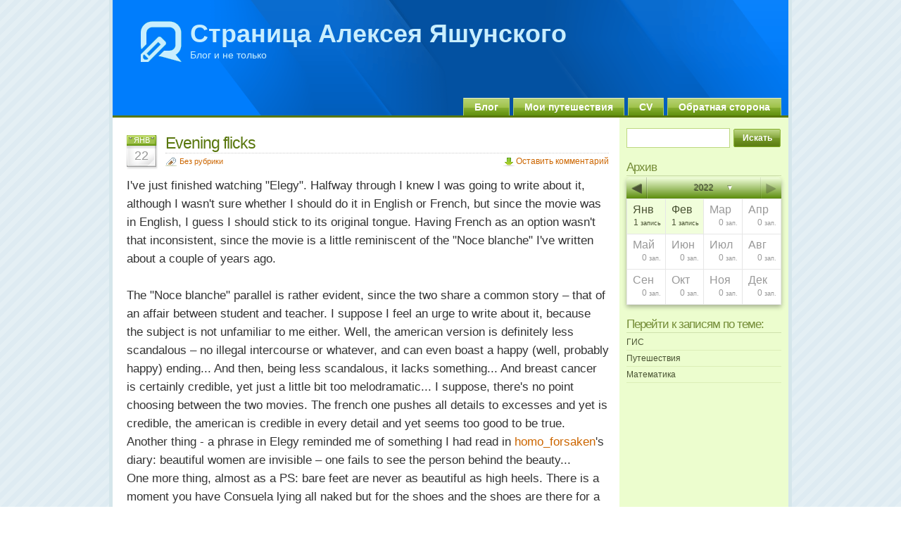

--- FILE ---
content_type: text/html; charset=UTF-8
request_url: http://alexey.yashunsky.ru/2009/01/22/314/
body_size: 64689
content:
<!DOCTYPE html PUBLIC "-//W3C//DTD XHTML 1.0 Transitional//EN" "http://www.w3.org/TR/xhtml1/DTD/xhtml1-transitional.dtd">
<html xmlns="http://www.w3.org/1999/xhtml">

<head profile="http://gmpg.org/xfn/11">
<meta http-equiv="Content-Type" content="text/html; charset=UTF-8" />

<title>Страница Алексея Яшунского  &raquo; Blog Archive   &raquo; Evening flicks</title>

<meta name="generator" content="WordPress 6.4.7" /> <!-- leave this for stats -->

<link rel="stylesheet" href="http://alexey.yashunsky.ru/wp-content/themes/glossyblue/style.css" type="text/css" media="all" />
<link rel="stylesheet" href="http://alexey.yashunsky.ru/wp-content/themes/glossyblue/print.css" type="text/css" media="print" />
<link rel="alternate" type="application/rss+xml" title="Страница Алексея Яшунского RSS Feed" href="https://alexey.yashunsky.ru/feed/" />
<link rel="pingback" href="http://alexey.yashunsky.ru/xmlrpc.php" />

<meta name='robots' content='max-image-preview:large' />
<link rel="alternate" type="application/rss+xml" title="Страница Алексея Яшунского &raquo; Лента комментариев к &laquo;Evening flicks&raquo;" href="https://alexey.yashunsky.ru/2009/01/22/314/feed/" />
<link rel='stylesheet' id='wp-block-library-css' href='http://alexey.yashunsky.ru/wp-includes/css/dist/block-library/style.min.css?ver=6.4.7' type='text/css' media='all' />
<style id='classic-theme-styles-inline-css' type='text/css'>
/*! This file is auto-generated */
.wp-block-button__link{color:#fff;background-color:#32373c;border-radius:9999px;box-shadow:none;text-decoration:none;padding:calc(.667em + 2px) calc(1.333em + 2px);font-size:1.125em}.wp-block-file__button{background:#32373c;color:#fff;text-decoration:none}
</style>
<style id='global-styles-inline-css' type='text/css'>
body{--wp--preset--color--black: #000000;--wp--preset--color--cyan-bluish-gray: #abb8c3;--wp--preset--color--white: #ffffff;--wp--preset--color--pale-pink: #f78da7;--wp--preset--color--vivid-red: #cf2e2e;--wp--preset--color--luminous-vivid-orange: #ff6900;--wp--preset--color--luminous-vivid-amber: #fcb900;--wp--preset--color--light-green-cyan: #7bdcb5;--wp--preset--color--vivid-green-cyan: #00d084;--wp--preset--color--pale-cyan-blue: #8ed1fc;--wp--preset--color--vivid-cyan-blue: #0693e3;--wp--preset--color--vivid-purple: #9b51e0;--wp--preset--gradient--vivid-cyan-blue-to-vivid-purple: linear-gradient(135deg,rgba(6,147,227,1) 0%,rgb(155,81,224) 100%);--wp--preset--gradient--light-green-cyan-to-vivid-green-cyan: linear-gradient(135deg,rgb(122,220,180) 0%,rgb(0,208,130) 100%);--wp--preset--gradient--luminous-vivid-amber-to-luminous-vivid-orange: linear-gradient(135deg,rgba(252,185,0,1) 0%,rgba(255,105,0,1) 100%);--wp--preset--gradient--luminous-vivid-orange-to-vivid-red: linear-gradient(135deg,rgba(255,105,0,1) 0%,rgb(207,46,46) 100%);--wp--preset--gradient--very-light-gray-to-cyan-bluish-gray: linear-gradient(135deg,rgb(238,238,238) 0%,rgb(169,184,195) 100%);--wp--preset--gradient--cool-to-warm-spectrum: linear-gradient(135deg,rgb(74,234,220) 0%,rgb(151,120,209) 20%,rgb(207,42,186) 40%,rgb(238,44,130) 60%,rgb(251,105,98) 80%,rgb(254,248,76) 100%);--wp--preset--gradient--blush-light-purple: linear-gradient(135deg,rgb(255,206,236) 0%,rgb(152,150,240) 100%);--wp--preset--gradient--blush-bordeaux: linear-gradient(135deg,rgb(254,205,165) 0%,rgb(254,45,45) 50%,rgb(107,0,62) 100%);--wp--preset--gradient--luminous-dusk: linear-gradient(135deg,rgb(255,203,112) 0%,rgb(199,81,192) 50%,rgb(65,88,208) 100%);--wp--preset--gradient--pale-ocean: linear-gradient(135deg,rgb(255,245,203) 0%,rgb(182,227,212) 50%,rgb(51,167,181) 100%);--wp--preset--gradient--electric-grass: linear-gradient(135deg,rgb(202,248,128) 0%,rgb(113,206,126) 100%);--wp--preset--gradient--midnight: linear-gradient(135deg,rgb(2,3,129) 0%,rgb(40,116,252) 100%);--wp--preset--font-size--small: 13px;--wp--preset--font-size--medium: 20px;--wp--preset--font-size--large: 36px;--wp--preset--font-size--x-large: 42px;--wp--preset--spacing--20: 0.44rem;--wp--preset--spacing--30: 0.67rem;--wp--preset--spacing--40: 1rem;--wp--preset--spacing--50: 1.5rem;--wp--preset--spacing--60: 2.25rem;--wp--preset--spacing--70: 3.38rem;--wp--preset--spacing--80: 5.06rem;--wp--preset--shadow--natural: 6px 6px 9px rgba(0, 0, 0, 0.2);--wp--preset--shadow--deep: 12px 12px 50px rgba(0, 0, 0, 0.4);--wp--preset--shadow--sharp: 6px 6px 0px rgba(0, 0, 0, 0.2);--wp--preset--shadow--outlined: 6px 6px 0px -3px rgba(255, 255, 255, 1), 6px 6px rgba(0, 0, 0, 1);--wp--preset--shadow--crisp: 6px 6px 0px rgba(0, 0, 0, 1);}:where(.is-layout-flex){gap: 0.5em;}:where(.is-layout-grid){gap: 0.5em;}body .is-layout-flow > .alignleft{float: left;margin-inline-start: 0;margin-inline-end: 2em;}body .is-layout-flow > .alignright{float: right;margin-inline-start: 2em;margin-inline-end: 0;}body .is-layout-flow > .aligncenter{margin-left: auto !important;margin-right: auto !important;}body .is-layout-constrained > .alignleft{float: left;margin-inline-start: 0;margin-inline-end: 2em;}body .is-layout-constrained > .alignright{float: right;margin-inline-start: 2em;margin-inline-end: 0;}body .is-layout-constrained > .aligncenter{margin-left: auto !important;margin-right: auto !important;}body .is-layout-constrained > :where(:not(.alignleft):not(.alignright):not(.alignfull)){max-width: var(--wp--style--global--content-size);margin-left: auto !important;margin-right: auto !important;}body .is-layout-constrained > .alignwide{max-width: var(--wp--style--global--wide-size);}body .is-layout-flex{display: flex;}body .is-layout-flex{flex-wrap: wrap;align-items: center;}body .is-layout-flex > *{margin: 0;}body .is-layout-grid{display: grid;}body .is-layout-grid > *{margin: 0;}:where(.wp-block-columns.is-layout-flex){gap: 2em;}:where(.wp-block-columns.is-layout-grid){gap: 2em;}:where(.wp-block-post-template.is-layout-flex){gap: 1.25em;}:where(.wp-block-post-template.is-layout-grid){gap: 1.25em;}.has-black-color{color: var(--wp--preset--color--black) !important;}.has-cyan-bluish-gray-color{color: var(--wp--preset--color--cyan-bluish-gray) !important;}.has-white-color{color: var(--wp--preset--color--white) !important;}.has-pale-pink-color{color: var(--wp--preset--color--pale-pink) !important;}.has-vivid-red-color{color: var(--wp--preset--color--vivid-red) !important;}.has-luminous-vivid-orange-color{color: var(--wp--preset--color--luminous-vivid-orange) !important;}.has-luminous-vivid-amber-color{color: var(--wp--preset--color--luminous-vivid-amber) !important;}.has-light-green-cyan-color{color: var(--wp--preset--color--light-green-cyan) !important;}.has-vivid-green-cyan-color{color: var(--wp--preset--color--vivid-green-cyan) !important;}.has-pale-cyan-blue-color{color: var(--wp--preset--color--pale-cyan-blue) !important;}.has-vivid-cyan-blue-color{color: var(--wp--preset--color--vivid-cyan-blue) !important;}.has-vivid-purple-color{color: var(--wp--preset--color--vivid-purple) !important;}.has-black-background-color{background-color: var(--wp--preset--color--black) !important;}.has-cyan-bluish-gray-background-color{background-color: var(--wp--preset--color--cyan-bluish-gray) !important;}.has-white-background-color{background-color: var(--wp--preset--color--white) !important;}.has-pale-pink-background-color{background-color: var(--wp--preset--color--pale-pink) !important;}.has-vivid-red-background-color{background-color: var(--wp--preset--color--vivid-red) !important;}.has-luminous-vivid-orange-background-color{background-color: var(--wp--preset--color--luminous-vivid-orange) !important;}.has-luminous-vivid-amber-background-color{background-color: var(--wp--preset--color--luminous-vivid-amber) !important;}.has-light-green-cyan-background-color{background-color: var(--wp--preset--color--light-green-cyan) !important;}.has-vivid-green-cyan-background-color{background-color: var(--wp--preset--color--vivid-green-cyan) !important;}.has-pale-cyan-blue-background-color{background-color: var(--wp--preset--color--pale-cyan-blue) !important;}.has-vivid-cyan-blue-background-color{background-color: var(--wp--preset--color--vivid-cyan-blue) !important;}.has-vivid-purple-background-color{background-color: var(--wp--preset--color--vivid-purple) !important;}.has-black-border-color{border-color: var(--wp--preset--color--black) !important;}.has-cyan-bluish-gray-border-color{border-color: var(--wp--preset--color--cyan-bluish-gray) !important;}.has-white-border-color{border-color: var(--wp--preset--color--white) !important;}.has-pale-pink-border-color{border-color: var(--wp--preset--color--pale-pink) !important;}.has-vivid-red-border-color{border-color: var(--wp--preset--color--vivid-red) !important;}.has-luminous-vivid-orange-border-color{border-color: var(--wp--preset--color--luminous-vivid-orange) !important;}.has-luminous-vivid-amber-border-color{border-color: var(--wp--preset--color--luminous-vivid-amber) !important;}.has-light-green-cyan-border-color{border-color: var(--wp--preset--color--light-green-cyan) !important;}.has-vivid-green-cyan-border-color{border-color: var(--wp--preset--color--vivid-green-cyan) !important;}.has-pale-cyan-blue-border-color{border-color: var(--wp--preset--color--pale-cyan-blue) !important;}.has-vivid-cyan-blue-border-color{border-color: var(--wp--preset--color--vivid-cyan-blue) !important;}.has-vivid-purple-border-color{border-color: var(--wp--preset--color--vivid-purple) !important;}.has-vivid-cyan-blue-to-vivid-purple-gradient-background{background: var(--wp--preset--gradient--vivid-cyan-blue-to-vivid-purple) !important;}.has-light-green-cyan-to-vivid-green-cyan-gradient-background{background: var(--wp--preset--gradient--light-green-cyan-to-vivid-green-cyan) !important;}.has-luminous-vivid-amber-to-luminous-vivid-orange-gradient-background{background: var(--wp--preset--gradient--luminous-vivid-amber-to-luminous-vivid-orange) !important;}.has-luminous-vivid-orange-to-vivid-red-gradient-background{background: var(--wp--preset--gradient--luminous-vivid-orange-to-vivid-red) !important;}.has-very-light-gray-to-cyan-bluish-gray-gradient-background{background: var(--wp--preset--gradient--very-light-gray-to-cyan-bluish-gray) !important;}.has-cool-to-warm-spectrum-gradient-background{background: var(--wp--preset--gradient--cool-to-warm-spectrum) !important;}.has-blush-light-purple-gradient-background{background: var(--wp--preset--gradient--blush-light-purple) !important;}.has-blush-bordeaux-gradient-background{background: var(--wp--preset--gradient--blush-bordeaux) !important;}.has-luminous-dusk-gradient-background{background: var(--wp--preset--gradient--luminous-dusk) !important;}.has-pale-ocean-gradient-background{background: var(--wp--preset--gradient--pale-ocean) !important;}.has-electric-grass-gradient-background{background: var(--wp--preset--gradient--electric-grass) !important;}.has-midnight-gradient-background{background: var(--wp--preset--gradient--midnight) !important;}.has-small-font-size{font-size: var(--wp--preset--font-size--small) !important;}.has-medium-font-size{font-size: var(--wp--preset--font-size--medium) !important;}.has-large-font-size{font-size: var(--wp--preset--font-size--large) !important;}.has-x-large-font-size{font-size: var(--wp--preset--font-size--x-large) !important;}
.wp-block-navigation a:where(:not(.wp-element-button)){color: inherit;}
:where(.wp-block-post-template.is-layout-flex){gap: 1.25em;}:where(.wp-block-post-template.is-layout-grid){gap: 1.25em;}
:where(.wp-block-columns.is-layout-flex){gap: 2em;}:where(.wp-block-columns.is-layout-grid){gap: 2em;}
.wp-block-pullquote{font-size: 1.5em;line-height: 1.6;}
</style>
<link rel='stylesheet' id='archives-cal-calendrier-css' href='http://alexey.yashunsky.ru/wp-content/plugins/archives-calendar-widget/themes/calendrier.css?ver=1.0.2' type='text/css' media='all' />
<script type="text/javascript" src="http://alexey.yashunsky.ru/wp-includes/js/jquery/jquery.min.js?ver=3.7.1" id="jquery-core-js"></script>
<script type="text/javascript" src="http://alexey.yashunsky.ru/wp-includes/js/jquery/jquery-migrate.min.js?ver=3.4.1" id="jquery-migrate-js"></script>
<script type="text/javascript" src="http://alexey.yashunsky.ru/wp-content/plugins/archives-calendar-widget/admin/js/jquery.archivesCW.min.js?ver=1.0.2" id="archivesCW-js"></script>
<link rel="https://api.w.org/" href="https://alexey.yashunsky.ru/wp-json/" /><link rel="alternate" type="application/json" href="https://alexey.yashunsky.ru/wp-json/wp/v2/posts/314" /><link rel="EditURI" type="application/rsd+xml" title="RSD" href="https://alexey.yashunsky.ru/xmlrpc.php?rsd" />
<meta name="generator" content="WordPress 6.4.7" />
<link rel="canonical" href="https://alexey.yashunsky.ru/2009/01/22/314/" />
<link rel='shortlink' href='https://alexey.yashunsky.ru/?p=314' />
<link rel="alternate" type="application/json+oembed" href="https://alexey.yashunsky.ru/wp-json/oembed/1.0/embed?url=https%3A%2F%2Falexey.yashunsky.ru%2F2009%2F01%2F22%2F314%2F" />
<link rel="alternate" type="text/xml+oembed" href="https://alexey.yashunsky.ru/wp-json/oembed/1.0/embed?url=https%3A%2F%2Falexey.yashunsky.ru%2F2009%2F01%2F22%2F314%2F&#038;format=xml" />
<script type="text/javascript">
	jQuery(document).ready(function($){
	$('.calendar-archives').archivesCW();
});
</script><!-- WP Favicon -->
<link rel="shortcut icon" href="http://alexey.yashunsky.ru/favicon.ico" type="image/x-icon" />
<link rel="icon"          href="http://alexey.yashunsky.ru/favicon.gif" type="image/gif"    />
<!-- /WP Favicon -->
		<style type="text/css" id="wp-custom-css">
			p.justify{
	text-align:justify;
}
.entry {
  font-size: 140%;
	line-height: 160%;
}		</style>
		<!-- ## NXS/OG ## --><!-- ## NXSOGTAGS ## --><!-- ## NXS/OG ## -->
</head>
<body>
<div id="page">
  <div id="header">
    <div id="headerimg">
	  <h1><a href="https://alexey.yashunsky.ru/">Страница Алексея Яшунского</a></h1>
	  <div class="description">Блог и не только</div>
	</div>
	<ul id="nav">
	  <li class="page_item"><a href="https://alexey.yashunsky.ru/" title="Блог">Блог</a></li>
	  <li class="page_item page-item-547"><a href="https://alexey.yashunsky.ru/%d0%bc%d0%be%d0%b8-%d0%bf%d1%83%d1%82%d0%b5%d1%88%d0%b5%d1%81%d1%82%d0%b2%d0%b8%d1%8f/">Мои путешествия</a></li>
<li class="page_item page-item-596"><a href="https://alexey.yashunsky.ru/cv/">CV</a></li>
<li class="page_item page-item-587"><a href="https://alexey.yashunsky.ru/%d0%be%d0%b1%d1%80%d0%b0%d1%82%d0%bd%d0%b0%d1%8f-%d1%81%d1%82%d0%be%d1%80%d0%be%d0%bd%d0%b0/">Обратная сторона</a></li>
	</ul>
  </div>
  <!--/header -->
  <div id="content">
  
    
    <div class="post" id="post-314">
	  <div class="post-date"><span class="post-month">Янв</span> <span class="post-day">22</span></div>
	  <div class="post-title">
	  <h2><a href="https://alexey.yashunsky.ru/2009/01/22/314/" rel="bookmark" title="Постоянная ссылка на Evening flicks">Evening flicks</a></h2>
		<span class="post-cat"><a href="https://alexey.yashunsky.ru/category/%d0%b1%d0%b5%d0%b7-%d1%80%d1%83%d0%b1%d1%80%d0%b8%d0%ba%d0%b8/" rel="category tag">Без рубрики</a></span> <span class="mini-add-comment"><a href="#respond">Оставить комментарий</a></span>
	  </div>
	  <div class="entry">
		<p>I've just finished watching "Elegy". Halfway through I knew I was going to write about it, although I wasn't sure whether I should do it in English or French, but since the movie was in English, I guess I should stick to its original tongue. Having French as an option wasn't that inconsistent, since the movie is a little reminiscent of the "Noce blanche" I've written about a couple of years ago.<br />
<span id="more-314"></span><br />
The "Noce blanche" parallel is rather evident, since the two share a common story – that of an affair between student and teacher. I suppose I feel an urge to write about it, because the subject is not unfamiliar to me either. Well, the american version is definitely less scandalous – no illegal intercourse or whatever, and can even boast a happy (well, probably happy) ending... And then, being less scandalous, it lacks something... And breast cancer is certainly credible, yet just a little bit too melodramatic... I suppose, there's no point choosing between the two movies. The french one pushes all details to excesses and yet is credible, the american is credible in every detail and yet seems too good to be true.<br />
Another thing - a phrase in Elegy reminded me of something I had read in <a href="http://users.livejournal.com/homo_forsaken">homo_forsaken</a>'s diary: beautiful women are invisible – one fails to see the person behind the beauty...<br />
One more thing, almost as a PS: bare feet are never as beautiful as high heels. There is a moment you have Consuela lying all naked but for the shoes and the shoes are there for a reason! 😉</p>
				
			  </div>		

		
<!-- You can start editing here. -->


   
		<!-- If comments are open, but there are no comments. -->

	 


<h3 id="respond">Оставить комментарий</h3>


<form action="https://alexey.yashunsky.ru/wp-comments-post.php" method="post" id="commentform">


<p><input type="text" name="author" id="author" value="" size="22" tabindex="1" />
<label for="author"><strong>Name</strong> </label></p>

<p><input type="text" name="email" id="email" value="" size="22" tabindex="2" />
<label for="email"><strong>E-Mail</strong> (не будет опубликован) </label></p>

<p><input type="text" name="url" id="url" value="" size="22" tabindex="3" />
<label for="url"><strong>Сайт</strong></label></p>


<p><textarea name="comment" id="comment" cols="100%" rows="10" tabindex="4"></textarea></p>

<p><input name="submit" type="submit" id="submit" tabindex="5" value="Комментировать" />
<input type="hidden" name="comment_post_ID" value="314" />
</p>
<p style="display: none;"><input type="hidden" id="akismet_comment_nonce" name="akismet_comment_nonce" value="53c12a329e" /></p><p style="display: none !important;" class="akismet-fields-container" data-prefix="ak_"><label>&#916;<textarea name="ak_hp_textarea" cols="45" rows="8" maxlength="100"></textarea></label><input type="hidden" id="ak_js_1" name="ak_js" value="65"/><script>document.getElementById( "ak_js_1" ).setAttribute( "value", ( new Date() ).getTime() );</script></p>
</form>


	
	  </div><!--/post -->
		
			
  </div><!--/content -->

<div id="sidebar">
<ul>

  <li id="search-3" class="widget widget_search"><form method="get" id="searchform" action="https://alexey.yashunsky.ru/">
<div><input type="text" value="" name="s" id="s" />
<input type="submit" id="searchsubmit" value="Искать" />
</div>
</form>
</li><li id="archives_calendar-3" class="widget widget_archives_calendar"><h2 class="sidebartitle">Архив</h2>
<!-- Archives Calendar Widget by Aleksei Polechin - alek´ - http://alek.be -->
<div class="calendar-archives calendrier" id="arc-Архив-51"><div class="calendar-navigation"><a href="#" class="prev-year"><span>◀</span></a><div class="menu-container years"><a href="https://alexey.yashunsky.ru/2022/" class="title">2022</a><ul class="menu"><li><a href="https://alexey.yashunsky.ru/2022/" class="2022 current" rel="0" >2022</a></li><li><a href="https://alexey.yashunsky.ru/2021/" class="2021" rel="1" >2021</a></li><li><a href="https://alexey.yashunsky.ru/2020/" class="2020" rel="2" >2020</a></li><li><a href="https://alexey.yashunsky.ru/2017/" class="2017" rel="3" >2017</a></li><li><a href="https://alexey.yashunsky.ru/2015/" class="2015" rel="4" >2015</a></li><li><a href="https://alexey.yashunsky.ru/2014/" class="2014" rel="5" >2014</a></li><li><a href="https://alexey.yashunsky.ru/2013/" class="2013" rel="6" >2013</a></li><li><a href="https://alexey.yashunsky.ru/2012/" class="2012" rel="7" >2012</a></li><li><a href="https://alexey.yashunsky.ru/2011/" class="2011" rel="8" >2011</a></li><li><a href="https://alexey.yashunsky.ru/2010/" class="2010" rel="9" >2010</a></li><li><a href="https://alexey.yashunsky.ru/2009/" class="2009" rel="10" >2009</a></li><li><a href="https://alexey.yashunsky.ru/2008/" class="2008" rel="11" >2008</a></li><li><a href="https://alexey.yashunsky.ru/2007/" class="2007" rel="12" >2007</a></li><li><a href="https://alexey.yashunsky.ru/2006/" class="2006" rel="13" >2006</a></li><li><a href="https://alexey.yashunsky.ru/2005/" class="2005" rel="14" >2005</a></li><li><a href="https://alexey.yashunsky.ru/2001/" class="2001" rel="15" >2001</a></li><li><a href="https://alexey.yashunsky.ru/1993/" class="1993" rel="16" >1993</a></li></ul><div class="arrow-down"><span>&#x25bc;</span></div></div><a href="#" class="next-year"><span>▶</span></a></div><div class="archives-years"><div class="year 2022 current" rel="0"><div class="month has-posts"><a href="https://alexey.yashunsky.ru/2022/01/"><span class="month-name">Янв</span><span class="postcount"><span class="count-number">1</span> <span class="count-text">запись</span></span></a></div><div class="month has-posts"><a href="https://alexey.yashunsky.ru/2022/02/"><span class="month-name">Фев</span><span class="postcount"><span class="count-number">1</span> <span class="count-text">запись</span></span></a></div><div class="month"><span class="month-name">Мар</span><span class="postcount"><span class="count-number">0</span> <span class="count-text">зап.</span></span></div><div class="month last"><span class="month-name">Апр</span><span class="postcount"><span class="count-number">0</span> <span class="count-text">зап.</span></span></div><div class="month"><span class="month-name">Май</span><span class="postcount"><span class="count-number">0</span> <span class="count-text">зап.</span></span></div><div class="month"><span class="month-name">Июн</span><span class="postcount"><span class="count-number">0</span> <span class="count-text">зап.</span></span></div><div class="month"><span class="month-name">Июл</span><span class="postcount"><span class="count-number">0</span> <span class="count-text">зап.</span></span></div><div class="month last"><span class="month-name">Авг</span><span class="postcount"><span class="count-number">0</span> <span class="count-text">зап.</span></span></div><div class="month"><span class="month-name">Сен</span><span class="postcount"><span class="count-number">0</span> <span class="count-text">зап.</span></span></div><div class="month"><span class="month-name">Окт</span><span class="postcount"><span class="count-number">0</span> <span class="count-text">зап.</span></span></div><div class="month"><span class="month-name">Ноя</span><span class="postcount"><span class="count-number">0</span> <span class="count-text">зап.</span></span></div><div class="month last"><span class="month-name">Дек</span><span class="postcount"><span class="count-number">0</span> <span class="count-text">зап.</span></span></div></div>
<div class="year 2021" rel="1"><div class="month has-posts"><a href="https://alexey.yashunsky.ru/2021/01/"><span class="month-name">Янв</span><span class="postcount"><span class="count-number">4</span> <span class="count-text">зап.</span></span></a></div><div class="month"><span class="month-name">Фев</span><span class="postcount"><span class="count-number">0</span> <span class="count-text">зап.</span></span></div><div class="month"><span class="month-name">Мар</span><span class="postcount"><span class="count-number">0</span> <span class="count-text">зап.</span></span></div><div class="month last"><span class="month-name">Апр</span><span class="postcount"><span class="count-number">0</span> <span class="count-text">зап.</span></span></div><div class="month"><span class="month-name">Май</span><span class="postcount"><span class="count-number">0</span> <span class="count-text">зап.</span></span></div><div class="month"><span class="month-name">Июн</span><span class="postcount"><span class="count-number">0</span> <span class="count-text">зап.</span></span></div><div class="month"><span class="month-name">Июл</span><span class="postcount"><span class="count-number">0</span> <span class="count-text">зап.</span></span></div><div class="month last"><span class="month-name">Авг</span><span class="postcount"><span class="count-number">0</span> <span class="count-text">зап.</span></span></div><div class="month"><span class="month-name">Сен</span><span class="postcount"><span class="count-number">0</span> <span class="count-text">зап.</span></span></div><div class="month"><span class="month-name">Окт</span><span class="postcount"><span class="count-number">0</span> <span class="count-text">зап.</span></span></div><div class="month"><span class="month-name">Ноя</span><span class="postcount"><span class="count-number">0</span> <span class="count-text">зап.</span></span></div><div class="month last"><span class="month-name">Дек</span><span class="postcount"><span class="count-number">0</span> <span class="count-text">зап.</span></span></div></div>
<div class="year 2020" rel="2"><div class="month"><span class="month-name">Янв</span><span class="postcount"><span class="count-number">0</span> <span class="count-text">зап.</span></span></div><div class="month"><span class="month-name">Фев</span><span class="postcount"><span class="count-number">0</span> <span class="count-text">зап.</span></span></div><div class="month"><span class="month-name">Мар</span><span class="postcount"><span class="count-number">0</span> <span class="count-text">зап.</span></span></div><div class="month last"><span class="month-name">Апр</span><span class="postcount"><span class="count-number">0</span> <span class="count-text">зап.</span></span></div><div class="month has-posts"><a href="https://alexey.yashunsky.ru/2020/05/"><span class="month-name">Май</span><span class="postcount"><span class="count-number">8</span> <span class="count-text">зап.</span></span></a></div><div class="month"><span class="month-name">Июн</span><span class="postcount"><span class="count-number">0</span> <span class="count-text">зап.</span></span></div><div class="month"><span class="month-name">Июл</span><span class="postcount"><span class="count-number">0</span> <span class="count-text">зап.</span></span></div><div class="month last"><span class="month-name">Авг</span><span class="postcount"><span class="count-number">0</span> <span class="count-text">зап.</span></span></div><div class="month"><span class="month-name">Сен</span><span class="postcount"><span class="count-number">0</span> <span class="count-text">зап.</span></span></div><div class="month has-posts"><a href="https://alexey.yashunsky.ru/2020/10/"><span class="month-name">Окт</span><span class="postcount"><span class="count-number">9</span> <span class="count-text">зап.</span></span></a></div><div class="month"><span class="month-name">Ноя</span><span class="postcount"><span class="count-number">0</span> <span class="count-text">зап.</span></span></div><div class="month last"><span class="month-name">Дек</span><span class="postcount"><span class="count-number">0</span> <span class="count-text">зап.</span></span></div></div>
<div class="year 2017" rel="3"><div class="month has-posts"><a href="https://alexey.yashunsky.ru/2017/01/"><span class="month-name">Янв</span><span class="postcount"><span class="count-number">4</span> <span class="count-text">зап.</span></span></a></div><div class="month has-posts"><a href="https://alexey.yashunsky.ru/2017/02/"><span class="month-name">Фев</span><span class="postcount"><span class="count-number">13</span> <span class="count-text">зап.</span></span></a></div><div class="month"><span class="month-name">Мар</span><span class="postcount"><span class="count-number">0</span> <span class="count-text">зап.</span></span></div><div class="month last"><span class="month-name">Апр</span><span class="postcount"><span class="count-number">0</span> <span class="count-text">зап.</span></span></div><div class="month"><span class="month-name">Май</span><span class="postcount"><span class="count-number">0</span> <span class="count-text">зап.</span></span></div><div class="month"><span class="month-name">Июн</span><span class="postcount"><span class="count-number">0</span> <span class="count-text">зап.</span></span></div><div class="month"><span class="month-name">Июл</span><span class="postcount"><span class="count-number">0</span> <span class="count-text">зап.</span></span></div><div class="month last"><span class="month-name">Авг</span><span class="postcount"><span class="count-number">0</span> <span class="count-text">зап.</span></span></div><div class="month"><span class="month-name">Сен</span><span class="postcount"><span class="count-number">0</span> <span class="count-text">зап.</span></span></div><div class="month"><span class="month-name">Окт</span><span class="postcount"><span class="count-number">0</span> <span class="count-text">зап.</span></span></div><div class="month"><span class="month-name">Ноя</span><span class="postcount"><span class="count-number">0</span> <span class="count-text">зап.</span></span></div><div class="month last"><span class="month-name">Дек</span><span class="postcount"><span class="count-number">0</span> <span class="count-text">зап.</span></span></div></div>
<div class="year 2015" rel="4"><div class="month"><span class="month-name">Янв</span><span class="postcount"><span class="count-number">0</span> <span class="count-text">зап.</span></span></div><div class="month"><span class="month-name">Фев</span><span class="postcount"><span class="count-number">0</span> <span class="count-text">зап.</span></span></div><div class="month"><span class="month-name">Мар</span><span class="postcount"><span class="count-number">0</span> <span class="count-text">зап.</span></span></div><div class="month last has-posts"><a href="https://alexey.yashunsky.ru/2015/04/"><span class="month-name">Апр</span><span class="postcount"><span class="count-number">1</span> <span class="count-text">запись</span></span></a></div><div class="month"><span class="month-name">Май</span><span class="postcount"><span class="count-number">0</span> <span class="count-text">зап.</span></span></div><div class="month"><span class="month-name">Июн</span><span class="postcount"><span class="count-number">0</span> <span class="count-text">зап.</span></span></div><div class="month"><span class="month-name">Июл</span><span class="postcount"><span class="count-number">0</span> <span class="count-text">зап.</span></span></div><div class="month last"><span class="month-name">Авг</span><span class="postcount"><span class="count-number">0</span> <span class="count-text">зап.</span></span></div><div class="month"><span class="month-name">Сен</span><span class="postcount"><span class="count-number">0</span> <span class="count-text">зап.</span></span></div><div class="month"><span class="month-name">Окт</span><span class="postcount"><span class="count-number">0</span> <span class="count-text">зап.</span></span></div><div class="month"><span class="month-name">Ноя</span><span class="postcount"><span class="count-number">0</span> <span class="count-text">зап.</span></span></div><div class="month last"><span class="month-name">Дек</span><span class="postcount"><span class="count-number">0</span> <span class="count-text">зап.</span></span></div></div>
<div class="year 2014" rel="5"><div class="month has-posts"><a href="https://alexey.yashunsky.ru/2014/01/"><span class="month-name">Янв</span><span class="postcount"><span class="count-number">3</span> <span class="count-text">зап.</span></span></a></div><div class="month"><span class="month-name">Фев</span><span class="postcount"><span class="count-number">0</span> <span class="count-text">зап.</span></span></div><div class="month"><span class="month-name">Мар</span><span class="postcount"><span class="count-number">0</span> <span class="count-text">зап.</span></span></div><div class="month last"><span class="month-name">Апр</span><span class="postcount"><span class="count-number">0</span> <span class="count-text">зап.</span></span></div><div class="month has-posts"><a href="https://alexey.yashunsky.ru/2014/05/"><span class="month-name">Май</span><span class="postcount"><span class="count-number">1</span> <span class="count-text">запись</span></span></a></div><div class="month"><span class="month-name">Июн</span><span class="postcount"><span class="count-number">0</span> <span class="count-text">зап.</span></span></div><div class="month"><span class="month-name">Июл</span><span class="postcount"><span class="count-number">0</span> <span class="count-text">зап.</span></span></div><div class="month last has-posts"><a href="https://alexey.yashunsky.ru/2014/08/"><span class="month-name">Авг</span><span class="postcount"><span class="count-number">1</span> <span class="count-text">запись</span></span></a></div><div class="month"><span class="month-name">Сен</span><span class="postcount"><span class="count-number">0</span> <span class="count-text">зап.</span></span></div><div class="month"><span class="month-name">Окт</span><span class="postcount"><span class="count-number">0</span> <span class="count-text">зап.</span></span></div><div class="month"><span class="month-name">Ноя</span><span class="postcount"><span class="count-number">0</span> <span class="count-text">зап.</span></span></div><div class="month last"><span class="month-name">Дек</span><span class="postcount"><span class="count-number">0</span> <span class="count-text">зап.</span></span></div></div>
<div class="year 2013" rel="6"><div class="month"><span class="month-name">Янв</span><span class="postcount"><span class="count-number">0</span> <span class="count-text">зап.</span></span></div><div class="month"><span class="month-name">Фев</span><span class="postcount"><span class="count-number">0</span> <span class="count-text">зап.</span></span></div><div class="month has-posts"><a href="https://alexey.yashunsky.ru/2013/03/"><span class="month-name">Мар</span><span class="postcount"><span class="count-number">4</span> <span class="count-text">зап.</span></span></a></div><div class="month last has-posts"><a href="https://alexey.yashunsky.ru/2013/04/"><span class="month-name">Апр</span><span class="postcount"><span class="count-number">1</span> <span class="count-text">запись</span></span></a></div><div class="month has-posts"><a href="https://alexey.yashunsky.ru/2013/05/"><span class="month-name">Май</span><span class="postcount"><span class="count-number">1</span> <span class="count-text">запись</span></span></a></div><div class="month"><span class="month-name">Июн</span><span class="postcount"><span class="count-number">0</span> <span class="count-text">зап.</span></span></div><div class="month"><span class="month-name">Июл</span><span class="postcount"><span class="count-number">0</span> <span class="count-text">зап.</span></span></div><div class="month last"><span class="month-name">Авг</span><span class="postcount"><span class="count-number">0</span> <span class="count-text">зап.</span></span></div><div class="month has-posts"><a href="https://alexey.yashunsky.ru/2013/09/"><span class="month-name">Сен</span><span class="postcount"><span class="count-number">1</span> <span class="count-text">запись</span></span></a></div><div class="month"><span class="month-name">Окт</span><span class="postcount"><span class="count-number">0</span> <span class="count-text">зап.</span></span></div><div class="month"><span class="month-name">Ноя</span><span class="postcount"><span class="count-number">0</span> <span class="count-text">зап.</span></span></div><div class="month last"><span class="month-name">Дек</span><span class="postcount"><span class="count-number">0</span> <span class="count-text">зап.</span></span></div></div>
<div class="year 2012" rel="7"><div class="month"><span class="month-name">Янв</span><span class="postcount"><span class="count-number">0</span> <span class="count-text">зап.</span></span></div><div class="month has-posts"><a href="https://alexey.yashunsky.ru/2012/02/"><span class="month-name">Фев</span><span class="postcount"><span class="count-number">2</span> <span class="count-text">зап.</span></span></a></div><div class="month has-posts"><a href="https://alexey.yashunsky.ru/2012/03/"><span class="month-name">Мар</span><span class="postcount"><span class="count-number">1</span> <span class="count-text">запись</span></span></a></div><div class="month last has-posts"><a href="https://alexey.yashunsky.ru/2012/04/"><span class="month-name">Апр</span><span class="postcount"><span class="count-number">1</span> <span class="count-text">запись</span></span></a></div><div class="month has-posts"><a href="https://alexey.yashunsky.ru/2012/05/"><span class="month-name">Май</span><span class="postcount"><span class="count-number">1</span> <span class="count-text">запись</span></span></a></div><div class="month has-posts"><a href="https://alexey.yashunsky.ru/2012/06/"><span class="month-name">Июн</span><span class="postcount"><span class="count-number">1</span> <span class="count-text">запись</span></span></a></div><div class="month has-posts"><a href="https://alexey.yashunsky.ru/2012/07/"><span class="month-name">Июл</span><span class="postcount"><span class="count-number">12</span> <span class="count-text">зап.</span></span></a></div><div class="month last"><span class="month-name">Авг</span><span class="postcount"><span class="count-number">0</span> <span class="count-text">зап.</span></span></div><div class="month"><span class="month-name">Сен</span><span class="postcount"><span class="count-number">0</span> <span class="count-text">зап.</span></span></div><div class="month"><span class="month-name">Окт</span><span class="postcount"><span class="count-number">0</span> <span class="count-text">зап.</span></span></div><div class="month has-posts"><a href="https://alexey.yashunsky.ru/2012/11/"><span class="month-name">Ноя</span><span class="postcount"><span class="count-number">1</span> <span class="count-text">запись</span></span></a></div><div class="month last"><span class="month-name">Дек</span><span class="postcount"><span class="count-number">0</span> <span class="count-text">зап.</span></span></div></div>
<div class="year 2011" rel="8"><div class="month has-posts"><a href="https://alexey.yashunsky.ru/2011/01/"><span class="month-name">Янв</span><span class="postcount"><span class="count-number">2</span> <span class="count-text">зап.</span></span></a></div><div class="month has-posts"><a href="https://alexey.yashunsky.ru/2011/02/"><span class="month-name">Фев</span><span class="postcount"><span class="count-number">1</span> <span class="count-text">запись</span></span></a></div><div class="month has-posts"><a href="https://alexey.yashunsky.ru/2011/03/"><span class="month-name">Мар</span><span class="postcount"><span class="count-number">1</span> <span class="count-text">запись</span></span></a></div><div class="month last has-posts"><a href="https://alexey.yashunsky.ru/2011/04/"><span class="month-name">Апр</span><span class="postcount"><span class="count-number">1</span> <span class="count-text">запись</span></span></a></div><div class="month has-posts"><a href="https://alexey.yashunsky.ru/2011/05/"><span class="month-name">Май</span><span class="postcount"><span class="count-number">1</span> <span class="count-text">запись</span></span></a></div><div class="month has-posts"><a href="https://alexey.yashunsky.ru/2011/06/"><span class="month-name">Июн</span><span class="postcount"><span class="count-number">3</span> <span class="count-text">зап.</span></span></a></div><div class="month has-posts"><a href="https://alexey.yashunsky.ru/2011/07/"><span class="month-name">Июл</span><span class="postcount"><span class="count-number">8</span> <span class="count-text">зап.</span></span></a></div><div class="month last has-posts"><a href="https://alexey.yashunsky.ru/2011/08/"><span class="month-name">Авг</span><span class="postcount"><span class="count-number">13</span> <span class="count-text">зап.</span></span></a></div><div class="month has-posts"><a href="https://alexey.yashunsky.ru/2011/09/"><span class="month-name">Сен</span><span class="postcount"><span class="count-number">2</span> <span class="count-text">зап.</span></span></a></div><div class="month has-posts"><a href="https://alexey.yashunsky.ru/2011/10/"><span class="month-name">Окт</span><span class="postcount"><span class="count-number">1</span> <span class="count-text">запись</span></span></a></div><div class="month has-posts"><a href="https://alexey.yashunsky.ru/2011/11/"><span class="month-name">Ноя</span><span class="postcount"><span class="count-number">1</span> <span class="count-text">запись</span></span></a></div><div class="month last has-posts"><a href="https://alexey.yashunsky.ru/2011/12/"><span class="month-name">Дек</span><span class="postcount"><span class="count-number">2</span> <span class="count-text">зап.</span></span></a></div></div>
<div class="year 2010" rel="9"><div class="month has-posts"><a href="https://alexey.yashunsky.ru/2010/01/"><span class="month-name">Янв</span><span class="postcount"><span class="count-number">3</span> <span class="count-text">зап.</span></span></a></div><div class="month has-posts"><a href="https://alexey.yashunsky.ru/2010/02/"><span class="month-name">Фев</span><span class="postcount"><span class="count-number">7</span> <span class="count-text">зап.</span></span></a></div><div class="month has-posts"><a href="https://alexey.yashunsky.ru/2010/03/"><span class="month-name">Мар</span><span class="postcount"><span class="count-number">9</span> <span class="count-text">зап.</span></span></a></div><div class="month last has-posts"><a href="https://alexey.yashunsky.ru/2010/04/"><span class="month-name">Апр</span><span class="postcount"><span class="count-number">6</span> <span class="count-text">зап.</span></span></a></div><div class="month has-posts"><a href="https://alexey.yashunsky.ru/2010/05/"><span class="month-name">Май</span><span class="postcount"><span class="count-number">3</span> <span class="count-text">зап.</span></span></a></div><div class="month has-posts"><a href="https://alexey.yashunsky.ru/2010/06/"><span class="month-name">Июн</span><span class="postcount"><span class="count-number">5</span> <span class="count-text">зап.</span></span></a></div><div class="month has-posts"><a href="https://alexey.yashunsky.ru/2010/07/"><span class="month-name">Июл</span><span class="postcount"><span class="count-number">9</span> <span class="count-text">зап.</span></span></a></div><div class="month last has-posts"><a href="https://alexey.yashunsky.ru/2010/08/"><span class="month-name">Авг</span><span class="postcount"><span class="count-number">11</span> <span class="count-text">зап.</span></span></a></div><div class="month has-posts"><a href="https://alexey.yashunsky.ru/2010/09/"><span class="month-name">Сен</span><span class="postcount"><span class="count-number">7</span> <span class="count-text">зап.</span></span></a></div><div class="month has-posts"><a href="https://alexey.yashunsky.ru/2010/10/"><span class="month-name">Окт</span><span class="postcount"><span class="count-number">2</span> <span class="count-text">зап.</span></span></a></div><div class="month has-posts"><a href="https://alexey.yashunsky.ru/2010/11/"><span class="month-name">Ноя</span><span class="postcount"><span class="count-number">5</span> <span class="count-text">зап.</span></span></a></div><div class="month last has-posts"><a href="https://alexey.yashunsky.ru/2010/12/"><span class="month-name">Дек</span><span class="postcount"><span class="count-number">6</span> <span class="count-text">зап.</span></span></a></div></div>
<div class="year 2009" rel="10"><div class="month has-posts"><a href="https://alexey.yashunsky.ru/2009/01/"><span class="month-name">Янв</span><span class="postcount"><span class="count-number">4</span> <span class="count-text">зап.</span></span></a></div><div class="month has-posts"><a href="https://alexey.yashunsky.ru/2009/02/"><span class="month-name">Фев</span><span class="postcount"><span class="count-number">9</span> <span class="count-text">зап.</span></span></a></div><div class="month has-posts"><a href="https://alexey.yashunsky.ru/2009/03/"><span class="month-name">Мар</span><span class="postcount"><span class="count-number">5</span> <span class="count-text">зап.</span></span></a></div><div class="month last has-posts"><a href="https://alexey.yashunsky.ru/2009/04/"><span class="month-name">Апр</span><span class="postcount"><span class="count-number">5</span> <span class="count-text">зап.</span></span></a></div><div class="month has-posts"><a href="https://alexey.yashunsky.ru/2009/05/"><span class="month-name">Май</span><span class="postcount"><span class="count-number">5</span> <span class="count-text">зап.</span></span></a></div><div class="month has-posts"><a href="https://alexey.yashunsky.ru/2009/06/"><span class="month-name">Июн</span><span class="postcount"><span class="count-number">1</span> <span class="count-text">запись</span></span></a></div><div class="month has-posts"><a href="https://alexey.yashunsky.ru/2009/07/"><span class="month-name">Июл</span><span class="postcount"><span class="count-number">8</span> <span class="count-text">зап.</span></span></a></div><div class="month last has-posts"><a href="https://alexey.yashunsky.ru/2009/08/"><span class="month-name">Авг</span><span class="postcount"><span class="count-number">6</span> <span class="count-text">зап.</span></span></a></div><div class="month has-posts"><a href="https://alexey.yashunsky.ru/2009/09/"><span class="month-name">Сен</span><span class="postcount"><span class="count-number">2</span> <span class="count-text">зап.</span></span></a></div><div class="month has-posts"><a href="https://alexey.yashunsky.ru/2009/10/"><span class="month-name">Окт</span><span class="postcount"><span class="count-number">3</span> <span class="count-text">зап.</span></span></a></div><div class="month has-posts"><a href="https://alexey.yashunsky.ru/2009/11/"><span class="month-name">Ноя</span><span class="postcount"><span class="count-number">4</span> <span class="count-text">зап.</span></span></a></div><div class="month last has-posts"><a href="https://alexey.yashunsky.ru/2009/12/"><span class="month-name">Дек</span><span class="postcount"><span class="count-number">7</span> <span class="count-text">зап.</span></span></a></div></div>
<div class="year 2008" rel="11"><div class="month has-posts"><a href="https://alexey.yashunsky.ru/2008/01/"><span class="month-name">Янв</span><span class="postcount"><span class="count-number">34</span> <span class="count-text">зап.</span></span></a></div><div class="month has-posts"><a href="https://alexey.yashunsky.ru/2008/02/"><span class="month-name">Фев</span><span class="postcount"><span class="count-number">25</span> <span class="count-text">зап.</span></span></a></div><div class="month has-posts"><a href="https://alexey.yashunsky.ru/2008/03/"><span class="month-name">Мар</span><span class="postcount"><span class="count-number">9</span> <span class="count-text">зап.</span></span></a></div><div class="month last has-posts"><a href="https://alexey.yashunsky.ru/2008/04/"><span class="month-name">Апр</span><span class="postcount"><span class="count-number">4</span> <span class="count-text">зап.</span></span></a></div><div class="month has-posts"><a href="https://alexey.yashunsky.ru/2008/05/"><span class="month-name">Май</span><span class="postcount"><span class="count-number">6</span> <span class="count-text">зап.</span></span></a></div><div class="month has-posts"><a href="https://alexey.yashunsky.ru/2008/06/"><span class="month-name">Июн</span><span class="postcount"><span class="count-number">3</span> <span class="count-text">зап.</span></span></a></div><div class="month has-posts"><a href="https://alexey.yashunsky.ru/2008/07/"><span class="month-name">Июл</span><span class="postcount"><span class="count-number">4</span> <span class="count-text">зап.</span></span></a></div><div class="month last has-posts"><a href="https://alexey.yashunsky.ru/2008/08/"><span class="month-name">Авг</span><span class="postcount"><span class="count-number">3</span> <span class="count-text">зап.</span></span></a></div><div class="month"><span class="month-name">Сен</span><span class="postcount"><span class="count-number">0</span> <span class="count-text">зап.</span></span></div><div class="month has-posts"><a href="https://alexey.yashunsky.ru/2008/10/"><span class="month-name">Окт</span><span class="postcount"><span class="count-number">1</span> <span class="count-text">запись</span></span></a></div><div class="month has-posts"><a href="https://alexey.yashunsky.ru/2008/11/"><span class="month-name">Ноя</span><span class="postcount"><span class="count-number">2</span> <span class="count-text">зап.</span></span></a></div><div class="month last has-posts"><a href="https://alexey.yashunsky.ru/2008/12/"><span class="month-name">Дек</span><span class="postcount"><span class="count-number">3</span> <span class="count-text">зап.</span></span></a></div></div>
<div class="year 2007" rel="12"><div class="month has-posts"><a href="https://alexey.yashunsky.ru/2007/01/"><span class="month-name">Янв</span><span class="postcount"><span class="count-number">11</span> <span class="count-text">зап.</span></span></a></div><div class="month has-posts"><a href="https://alexey.yashunsky.ru/2007/02/"><span class="month-name">Фев</span><span class="postcount"><span class="count-number">11</span> <span class="count-text">зап.</span></span></a></div><div class="month has-posts"><a href="https://alexey.yashunsky.ru/2007/03/"><span class="month-name">Мар</span><span class="postcount"><span class="count-number">12</span> <span class="count-text">зап.</span></span></a></div><div class="month last has-posts"><a href="https://alexey.yashunsky.ru/2007/04/"><span class="month-name">Апр</span><span class="postcount"><span class="count-number">8</span> <span class="count-text">зап.</span></span></a></div><div class="month has-posts"><a href="https://alexey.yashunsky.ru/2007/05/"><span class="month-name">Май</span><span class="postcount"><span class="count-number">6</span> <span class="count-text">зап.</span></span></a></div><div class="month has-posts"><a href="https://alexey.yashunsky.ru/2007/06/"><span class="month-name">Июн</span><span class="postcount"><span class="count-number">6</span> <span class="count-text">зап.</span></span></a></div><div class="month has-posts"><a href="https://alexey.yashunsky.ru/2007/07/"><span class="month-name">Июл</span><span class="postcount"><span class="count-number">7</span> <span class="count-text">зап.</span></span></a></div><div class="month last has-posts"><a href="https://alexey.yashunsky.ru/2007/08/"><span class="month-name">Авг</span><span class="postcount"><span class="count-number">9</span> <span class="count-text">зап.</span></span></a></div><div class="month has-posts"><a href="https://alexey.yashunsky.ru/2007/09/"><span class="month-name">Сен</span><span class="postcount"><span class="count-number">4</span> <span class="count-text">зап.</span></span></a></div><div class="month has-posts"><a href="https://alexey.yashunsky.ru/2007/10/"><span class="month-name">Окт</span><span class="postcount"><span class="count-number">15</span> <span class="count-text">зап.</span></span></a></div><div class="month has-posts"><a href="https://alexey.yashunsky.ru/2007/11/"><span class="month-name">Ноя</span><span class="postcount"><span class="count-number">9</span> <span class="count-text">зап.</span></span></a></div><div class="month last has-posts"><a href="https://alexey.yashunsky.ru/2007/12/"><span class="month-name">Дек</span><span class="postcount"><span class="count-number">29</span> <span class="count-text">зап.</span></span></a></div></div>
<div class="year 2006" rel="13"><div class="month"><span class="month-name">Янв</span><span class="postcount"><span class="count-number">0</span> <span class="count-text">зап.</span></span></div><div class="month"><span class="month-name">Фев</span><span class="postcount"><span class="count-number">0</span> <span class="count-text">зап.</span></span></div><div class="month"><span class="month-name">Мар</span><span class="postcount"><span class="count-number">0</span> <span class="count-text">зап.</span></span></div><div class="month last"><span class="month-name">Апр</span><span class="postcount"><span class="count-number">0</span> <span class="count-text">зап.</span></span></div><div class="month"><span class="month-name">Май</span><span class="postcount"><span class="count-number">0</span> <span class="count-text">зап.</span></span></div><div class="month"><span class="month-name">Июн</span><span class="postcount"><span class="count-number">0</span> <span class="count-text">зап.</span></span></div><div class="month"><span class="month-name">Июл</span><span class="postcount"><span class="count-number">0</span> <span class="count-text">зап.</span></span></div><div class="month last has-posts"><a href="https://alexey.yashunsky.ru/2006/08/"><span class="month-name">Авг</span><span class="postcount"><span class="count-number">3</span> <span class="count-text">зап.</span></span></a></div><div class="month has-posts"><a href="https://alexey.yashunsky.ru/2006/09/"><span class="month-name">Сен</span><span class="postcount"><span class="count-number">5</span> <span class="count-text">зап.</span></span></a></div><div class="month has-posts"><a href="https://alexey.yashunsky.ru/2006/10/"><span class="month-name">Окт</span><span class="postcount"><span class="count-number">8</span> <span class="count-text">зап.</span></span></a></div><div class="month has-posts"><a href="https://alexey.yashunsky.ru/2006/11/"><span class="month-name">Ноя</span><span class="postcount"><span class="count-number">2</span> <span class="count-text">зап.</span></span></a></div><div class="month last has-posts"><a href="https://alexey.yashunsky.ru/2006/12/"><span class="month-name">Дек</span><span class="postcount"><span class="count-number">2</span> <span class="count-text">зап.</span></span></a></div></div>
<div class="year 2005" rel="14"><div class="month"><span class="month-name">Янв</span><span class="postcount"><span class="count-number">0</span> <span class="count-text">зап.</span></span></div><div class="month"><span class="month-name">Фев</span><span class="postcount"><span class="count-number">0</span> <span class="count-text">зап.</span></span></div><div class="month"><span class="month-name">Мар</span><span class="postcount"><span class="count-number">0</span> <span class="count-text">зап.</span></span></div><div class="month last"><span class="month-name">Апр</span><span class="postcount"><span class="count-number">0</span> <span class="count-text">зап.</span></span></div><div class="month"><span class="month-name">Май</span><span class="postcount"><span class="count-number">0</span> <span class="count-text">зап.</span></span></div><div class="month has-posts"><a href="https://alexey.yashunsky.ru/2005/06/"><span class="month-name">Июн</span><span class="postcount"><span class="count-number">8</span> <span class="count-text">зап.</span></span></a></div><div class="month has-posts"><a href="https://alexey.yashunsky.ru/2005/07/"><span class="month-name">Июл</span><span class="postcount"><span class="count-number">4</span> <span class="count-text">зап.</span></span></a></div><div class="month last has-posts"><a href="https://alexey.yashunsky.ru/2005/08/"><span class="month-name">Авг</span><span class="postcount"><span class="count-number">1</span> <span class="count-text">запись</span></span></a></div><div class="month has-posts"><a href="https://alexey.yashunsky.ru/2005/09/"><span class="month-name">Сен</span><span class="postcount"><span class="count-number">4</span> <span class="count-text">зап.</span></span></a></div><div class="month has-posts"><a href="https://alexey.yashunsky.ru/2005/10/"><span class="month-name">Окт</span><span class="postcount"><span class="count-number">5</span> <span class="count-text">зап.</span></span></a></div><div class="month has-posts"><a href="https://alexey.yashunsky.ru/2005/11/"><span class="month-name">Ноя</span><span class="postcount"><span class="count-number">11</span> <span class="count-text">зап.</span></span></a></div><div class="month last has-posts"><a href="https://alexey.yashunsky.ru/2005/12/"><span class="month-name">Дек</span><span class="postcount"><span class="count-number">1</span> <span class="count-text">запись</span></span></a></div></div>
<div class="year 2001" rel="15"><div class="month has-posts"><a href="https://alexey.yashunsky.ru/2001/01/"><span class="month-name">Янв</span><span class="postcount"><span class="count-number">5</span> <span class="count-text">зап.</span></span></a></div><div class="month has-posts"><a href="https://alexey.yashunsky.ru/2001/02/"><span class="month-name">Фев</span><span class="postcount"><span class="count-number">7</span> <span class="count-text">зап.</span></span></a></div><div class="month has-posts"><a href="https://alexey.yashunsky.ru/2001/03/"><span class="month-name">Мар</span><span class="postcount"><span class="count-number">1</span> <span class="count-text">запись</span></span></a></div><div class="month last"><span class="month-name">Апр</span><span class="postcount"><span class="count-number">0</span> <span class="count-text">зап.</span></span></div><div class="month"><span class="month-name">Май</span><span class="postcount"><span class="count-number">0</span> <span class="count-text">зап.</span></span></div><div class="month"><span class="month-name">Июн</span><span class="postcount"><span class="count-number">0</span> <span class="count-text">зап.</span></span></div><div class="month"><span class="month-name">Июл</span><span class="postcount"><span class="count-number">0</span> <span class="count-text">зап.</span></span></div><div class="month last has-posts"><a href="https://alexey.yashunsky.ru/2001/08/"><span class="month-name">Авг</span><span class="postcount"><span class="count-number">2</span> <span class="count-text">зап.</span></span></a></div><div class="month"><span class="month-name">Сен</span><span class="postcount"><span class="count-number">0</span> <span class="count-text">зап.</span></span></div><div class="month"><span class="month-name">Окт</span><span class="postcount"><span class="count-number">0</span> <span class="count-text">зап.</span></span></div><div class="month"><span class="month-name">Ноя</span><span class="postcount"><span class="count-number">0</span> <span class="count-text">зап.</span></span></div><div class="month last"><span class="month-name">Дек</span><span class="postcount"><span class="count-number">0</span> <span class="count-text">зап.</span></span></div></div>
<div class="year 1993 last" rel="16"><div class="month"><span class="month-name">Янв</span><span class="postcount"><span class="count-number">0</span> <span class="count-text">зап.</span></span></div><div class="month"><span class="month-name">Фев</span><span class="postcount"><span class="count-number">0</span> <span class="count-text">зап.</span></span></div><div class="month"><span class="month-name">Мар</span><span class="postcount"><span class="count-number">0</span> <span class="count-text">зап.</span></span></div><div class="month last has-posts"><a href="https://alexey.yashunsky.ru/1993/04/"><span class="month-name">Апр</span><span class="postcount"><span class="count-number">4</span> <span class="count-text">зап.</span></span></a></div><div class="month"><span class="month-name">Май</span><span class="postcount"><span class="count-number">0</span> <span class="count-text">зап.</span></span></div><div class="month"><span class="month-name">Июн</span><span class="postcount"><span class="count-number">0</span> <span class="count-text">зап.</span></span></div><div class="month has-posts"><a href="https://alexey.yashunsky.ru/1993/07/"><span class="month-name">Июл</span><span class="postcount"><span class="count-number">5</span> <span class="count-text">зап.</span></span></a></div><div class="month last"><span class="month-name">Авг</span><span class="postcount"><span class="count-number">0</span> <span class="count-text">зап.</span></span></div><div class="month"><span class="month-name">Сен</span><span class="postcount"><span class="count-number">0</span> <span class="count-text">зап.</span></span></div><div class="month"><span class="month-name">Окт</span><span class="postcount"><span class="count-number">0</span> <span class="count-text">зап.</span></span></div><div class="month"><span class="month-name">Ноя</span><span class="postcount"><span class="count-number">0</span> <span class="count-text">зап.</span></span></div><div class="month last"><span class="month-name">Дек</span><span class="postcount"><span class="count-number">0</span> <span class="count-text">зап.</span></span></div></div>
</div></div><!-- END - Archives Calendar Widget by Aleksei Polechin - alek´ - http://alek.be --></li><li id="nav_menu-4" class="widget widget_nav_menu"><h2 class="sidebartitle">Перейти к записям по теме:</h2><div class="menu-%d1%80%d0%b0%d0%b7%d0%b4%d0%b5%d0%bb%d1%8b-container"><ul id="menu-%d1%80%d0%b0%d0%b7%d0%b4%d0%b5%d0%bb%d1%8b" class="menu"><li id="menu-item-2108" class="menu-item menu-item-type-taxonomy menu-item-object-category menu-item-2108"><a href="https://alexey.yashunsky.ru/category/%d0%b3%d0%b8%d1%81/">ГИС</a></li>
<li id="menu-item-2110" class="menu-item menu-item-type-taxonomy menu-item-object-category menu-item-2110"><a href="https://alexey.yashunsky.ru/category/%d0%bf%d1%83%d1%82%d0%b5%d1%88%d0%b5%d1%81%d1%82%d0%b2%d0%b8%d1%8f-2/">Путешествия</a></li>
<li id="menu-item-2109" class="menu-item menu-item-type-taxonomy menu-item-object-category menu-item-2109"><a href="https://alexey.yashunsky.ru/category/%d0%be-%d0%bc%d0%b0%d1%82%d0%b5%d0%bc%d0%b0%d1%82%d0%b8%d0%ba%d0%b5/">Математика</a></li>
</ul></div></li>
 </ul>
</div>
<!--/sidebar -->  
  <div id="footer">
<hr class="clear" />
  </div><!--/footer -->
</div><!--/page -->

<!--credits start -->
<div id="credits">
<div class="alignleft"><a href="http://www.ndesign-studio.com/wp-themes">Тема WordPress</a> и <a href="http://icondock.com">иконки</a> разработаны <a href="http://www.ndesign-studio.com">N.Design Studio</a></div>

<div class="alignright">
&copy; 2026 <strong><a href="https://alexey.yashunsky.ru/">Страница Алексея Яшунского</a></strong> <a href="https://alexey.yashunsky.ru/feed/" class="rss">RSS записей</a> <a href="https://alexey.yashunsky.ru/comments/feed/" class="rss">RSS комментариев</a> <span class="loginout"><a href="https://alexey.yashunsky.ru/wp-login.php">Войти</a></span>
</div>
 
<!--credits end -->
<script defer type="text/javascript" src="http://alexey.yashunsky.ru/wp-content/plugins/akismet/_inc/akismet-frontend.js?ver=1763006440" id="akismet-frontend-js"></script>
</body>
</html>


--- FILE ---
content_type: text/css
request_url: http://alexey.yashunsky.ru/wp-content/themes/glossyblue/style.css
body_size: 11070
content:
/*  
Theme Name: GlossyBlue
Theme URI: http://www.ndesign-studio.com
Description: WP glossy theme designed by <a href="http://www.ndesign-studio.com">N.Design Studio</a>.
Version: 1.4
Author: Nick La
Author URI: http://www.ndesign-studio.com

	This theme was designed and built by Nick La.

	By downloading and using this theme, you agree to the following terms:
    - You may NOT resell this theme
    - A link back to N.Design Studio must be retained in the footer (either modified or unmodified)
    - You may use this theme for personal or commercial projects
    - You may modify, translate or distribute

*/

body {
	font: 75%/150% "Trebuchet MS", Tahoma, Arial;
	color: #333333;
	background: #FFFFFF url(images/main-bg.gif);
	margin: 0px;
	padding: 0px 0px 30px;
}
a {
	color: #CC6600;
	text-decoration: none;
}
a:visited {
	color: #CC6633;
	text-decoration: none;
}
a:hover {
	color: #FF6600;
	text-decoration: underline;
}
img {
	border: none;
}
p {
	padding: 0px 0px 15px;
	margin: 0px;
}
h1 {
	margin:0px;
	background: url(images/header-icon.gif) no-repeat;
	padding-left: 70px;
	height: 60px;
	font: bold 36px/100% "Trebuchet MS", Tahoma, Arial;
	color: #c9eefe;
}
h1 a, h1 a:visited{
	color: #c9eefe;
	text-decoration: none;
}
h1 a:hover{
	color: #ffffff;
	text-decoration: none;
}
h2 {
	color: #59770e;
	margin: 0px 0px 2px;
	border-bottom: 1px dotted #CCCCCC;
	letter-spacing: -1px;
	font: normal 190%/100% "Trebuchet MS", Tahoma, Arial;
	padding-bottom: 3px;
}
h2 a, h2 a:visited {
	color: #59770e;
	text-decoration: none;
}
h2 a:hover {
	color: #FF6600;
	text-decoration: none;
}
h3 {
	font: normal 140%/100% "Trebuchet MS", Tahoma, Arial;
	color: #758d38;
	margin: 10px 0px 5px;
}
h4 {
	font: normal 130%/100% "Trebuchet MS", Tahoma, Arial;
	color: #758d38;
	margin: 10px 0px 5px;
}
form {
	margin:0px;
	padding:0px;
}
#page {
	margin: 0px auto;
	width: 960px;
	border-bottom: 5px solid #d5e6eb;
	border-left: 5px solid #d5e6eb;
	border-right: 5px solid #d5e6eb;
	background: #FFFFFF url(images/content-bg.gif) repeat-y;
	background-position: right;
}
/* header area */
#header {
	background: #007dfc url(images/alt-header-bg.gif) no-repeat;
	background-position: right;
	height: 164px;
	border-bottom: 3px solid #59780a;
	position: relative;
}
#headerimg {
	position: relative;
	padding: 30px 0px 0px 40px;
	height: 60px;
}
#headerimg .description{
	position: absolute;
	left: 110px;
	bottom: 3px;
	color: #c9eefe;
	font-size: 14px;
}
#nav {
	list-style: none;
	margin: 0px;
	position: absolute;
	right: 10px;
	bottom: 0px;
}
#nav li {
	float: left;
	margin-left: 5px;
}
#nav .current_page_item a, #nav .current_page_item a:visited{
	color: #000000;
	text-decoration: none;
}
#nav .page_item a{
	color: #ffffff;
	text-decoration: none;
	background: #5c8d0c url(images/nav-button-bg.gif) repeat-x;
	padding: 5px 15px;
	font: bold 14px/100% Arial, Helvetica, sans-serif;
	border-top: 1px solid #E6EED0;
	border-left: 1px solid #AFCD69;
	border-right: 1px solid #AFCD69;
	display: block;
}
#nav .page_item a:hover {
	color: #000000;
}

/* content area */
#content {
	padding: 10px 0px 30px 20px;
	float: left;
	width: 685px;
	overflow: visible;
}
.post {
	clear:both;
	padding-top: 15px;
}
.post-date {
	width: 45px;
	height: 49px;
	float:left;
	background: url(images/date-bg.gif) no-repeat;
}
.post-month {
	font-size: 11px;
	text-transform: uppercase;
	color: #FFFFFF;
	text-align: center;
	display:block;
	line-height: 11px;
	padding-top: 2px;
	margin-left: -3px;
}
.post-day {
	font-size: 18px;
	text-transform: uppercase;
	color: #999999;
	text-align: center;
	display:block;
	line-height: 18px;
	padding-top: 7px;
	margin-left: -3px;
}
.post-title {
	float: left;
	margin-left: 10px;
	width: 630px;
}

.entry {
	clear: both;
	padding-top: 10px;
}
.post-cat {
	background: url(images/mini-category.gif) no-repeat;
	padding-left: 20px;
	float:left;
	font-size: 95%;
	color: #999999;
}
.post-comments {
	background: url(images/mini-comments.gif) no-repeat;
	padding-left: 20px;
	float: right;
	font-size: 95%;
}
.post-calendar {
	background: url(images/mini-calendar.gif) no-repeat;
	padding-left: 20px;
	float: right;
	font-size: 95%;
	color: #999999;
}
.mini-add-comment {
	background: url(images/mini-down-arrow.gif) no-repeat;
	padding-left: 18px;
	float: right;
}
.navigation {
	clear: both;
	padding: 10px 0px;
}
.navigation a, .navigation a:visited {
	color: #59770e;
}
.previous-entries a {
	float: left;
	padding-left: 18px;
	background: url(images/mini-nav-left.gif) no-repeat left center;
}
.next-entries a {
	float: right;
	padding-right: 18px;
	background: url(images/mini-nav-right.gif) no-repeat right center;
}

/* comments area */
#comments, #respond {
	border-bottom: 1px dotted #CCCCCC;
	padding: 10px 0 5px 0;
	clear: both;
}
.commentlist {
	margin: 10px 0px;
	padding-left: 20px;
	line-height: 130%;
}
.commentlist li{
	padding: 5px 10px;
}
.commentlist .alt {
	background: #f1fedb;
}
.commentlist cite {
	font-weight: bold;
	font-style: normal;
	font-size: 120%;
	color: #CC6600;
}
.commentlist cite a, .commentlist cite a:visited {
	color: #CC6600;
}
.commentlist small {
	margin-bottom: 5px;
	display: block;
	font-size: 87%;
}
#commentform {
	margin-top: 10px;
	font: 110% Arial, Helvetica, sans-serif;
}
#commentform p {
	padding: 6px 0px;
	margin: 0px;
}
#commentform label{
	color: #787878;
	font-size: 87%;
}
#commentform input{
	width: 200px;
	background:#f1fedb;
	border: 1px solid #bdd77f;
	padding: 3px;
	margin-top: 3px;
}
#commentform textarea{
	width: 478px;
	height: 115px;
	background:#f1fedb;
	border: 1px solid #bdd77f;
	padding: 2px;
	margin-top: 3px;
}
#commentform textarea:focus, #commentform input[type="text"]:focus {
	background: #ffffff;
}
#commentform #submit{
	background: url(images/btn-bg.gif) no-repeat;
	font: bold 12px Arial, Helvetica, sans-serif;
	color: #FFFFFF;
	border: none;
	float:right;
	width: 144px;
	height: 28px;
	cursor: pointer;
}

/*sidebar */
#sidebar {
	float: right;
	padding: 0px 10px 20px 0px;
	width: 220px;
	color: #666666;
	overflow: visible;
}
/*sidebar title (h2) */
#sidebar h2, #sidebar .sidebartitle{
	font: normal 140%/100% "Trebuchet MS", Tahoma, Arial;
	color: #758d38;
	margin: 20px 0px 2px;
	border-bottom: 1px solid #CFE1AC;
}
/*sidebar text styles */
#sidebar a, #sidebar a:visited{
	color: #495233;
	text-decoration: none;
}
#sidebar a:hover{
	color: #FF6600;
	text-decoration: none;
}
/*sidebar list level1 */
#sidebar ul {
	margin: 0;
	padding: 0;
}
#sidebar ul li {
	list-style: none;
	margin: 0;
	padding: 0;
	border: none;
}
/*sidebar list level2 */
#sidebar ul li ul {
	padding: 0;
	margin: 0;
}
#sidebar ul li ul li{
	padding: 2px 0 2px 0px;
	border-bottom: 1px solid #dceeb7;
}
/*sidebar list level3 */
#sidebar ul li ul li ul li{
	padding: 1px 0 1px 10px;
	border: none;
}
/*blogroll */
ul.list-blogroll li{
	background: url(images/mini-blogroll.gif) no-repeat !important;
	padding-left: 16px !important;
}
/*category widget */
ul.list-cat li, li.widget_categories li{
	background: url(images/mini-category.gif) no-repeat !important;
	padding-left: 20px !important;
}
/*archives widget */
ul.list-archives li, li.widget_archives li{
	background: url(images/mini-monthly-archive.gif) no-repeat !important;
	padding-left: 20px !important;
}
/*pages widget */
ul.list-page li, li.widget_pages li, li.widget_recent_entries li{
	background: url(images/mini-page.gif) no-repeat !important;
	padding-left: 20px !important;
}
/*sub-pages */
ul.list-page li ul li, li.widget_pages li ul li{
	background: url(images/mini-page-arrow.gif) no-repeat !important;
	padding-left: 10px !important;
}
/*recent comments widget */
li.widget_recent_comments li{
	background: url(images/mini-recent-comments.gif) no-repeat !important;
	padding-left: 20px !important;
}
/*calendar widget */
li.widget_calendar td {
	padding: 1px 7px;
}
/*text widget */
.textwidget {
	padding-top: 5px;
}

/*search form */
#searchform {
	margin: 15px 0 0;
}
#searchform br {
	display: none;
}
#searchform #s {
	border:1px solid #203346;
	width: 135px;
	height: 22px;
	padding: 4px 5px 0px 5px;
	border: 1px solid #bed881;
	background: #fff;
	margin-right: 2px;
	color: #000000;
	font-weight: normal;
}
/* search form button - to specify button only use input[type="submit"] */
#searchform input {
	background: url(images/search-btn-bg.gif) no-repeat;
	border: none;
	width: 67px;
	height: 26px;
	font: bold 12px Arial, Helvetica, sans-serif;
	color: #FFFFFF;
	vertical-align: middle;
}

/* footer area */
#footer {
	clear: both;
	background: #048DB4 url(images/footer-bg.gif) no-repeat;
	color: #ACD7EE;
	font-size: 95%;
	line-height: 130%;
	padding-bottom: 10px;
}
#footer a, #footer a:visited {
	color: #ffffff;
}
#footer h4 {
	font: normal 146%/100% "Trebuchet MS", Tahoma, Arial;
	color: #9cdbfb;
	margin: 10px 0px 5px;
}
.footer-recent-comments {
	width: 240px;
	float: left;
	margin-left: 10px;
}
.footer-recent-comments ul {
	list-style: none;
	margin: 0px;
	padding: 0px;
}
.footer-recent-comments ul li {
	background: url(images/mini-footer-comments.gif) no-repeat;
	padding: 0px 0px 10px 20px;
}
.footer-recent-posts {
	width: 240px;
	float: left;
	margin-left: 10px;
}
.footer-recent-posts strong {
	font-size: 107%;
	line-height: 135%;
	font-weight: bold;
}
.footer-recent-posts ul {
	list-style: none;
	margin: 0px;
	padding: 0px;
	font-size: 92%;
	line-height: 110%;
}
.footer-recent-posts ul li {
	background: url(images/mini-footer-post.gif) no-repeat;
	padding: 0px 0px 10px 20px;
}
.footer-about {
	width: 220px;
	float: right;
	padding-right: 10px;
	padding-left: 10px;
	background: url(images/footer-right-bg.gif) no-repeat;
}
/* credits */
#credits {
	margin: 0px auto;
	width: 760px;
	color: #7a9299;
	font-size: 85%;
	line-height: 120%;
}
#credits a, #credit a:visited {
	color: #048db4;
}
.rss {
	background: url(images/mini-rss.gif) no-repeat left center;
	padding-left: 18px;
	padding-bottom: 2px;
	margin-left: 8px;
}
.loginout {
	background: url(images/mini-loginout.gif) no-repeat left center;
	padding-left: 18px;
	padding-bottom: 2px;
	margin-left: 8px;
}

/* alignments */
.center {
	text-align: center;
}
img.center, img[align="center"] {
	display: block;
	margin-left: auto;
	margin-right: auto;
}
.alignleft {
	float: left;
}
img.alignleft, img[align="left"] {
	float:left;
	margin: 2px 10px 5px 0px;
}
.alignright {
	float: right;
}
img.alignright, img[align="right"] {
	float:right;
	margin: 2px 0px 5px 10px;
}
.clear {
	clear:both;
}
hr.clear {
	clear:both;
	visibility: hidden;
	margin: 0px;
	padding: 0px;
}